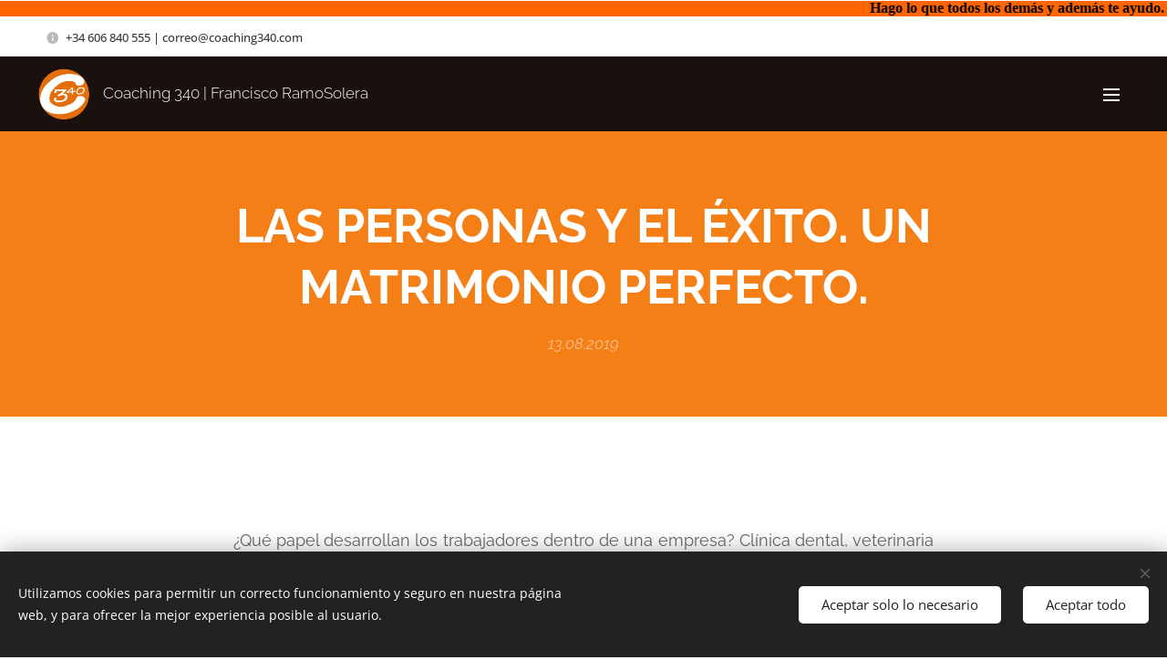

--- FILE ---
content_type: text/html; charset=UTF-8
request_url: https://www.coaching340.com/l/dental-veterinario-coaching-gestion-1-veteterinaria-marketing-blog-equipo/
body_size: 22892
content:
<!DOCTYPE html>
<html class="no-js" prefix="og: https://ogp.me/ns#" lang="es">
<head><link rel="preconnect" href="https://duyn491kcolsw.cloudfront.net" crossorigin><link rel="preconnect" href="https://fonts.gstatic.com" crossorigin><meta charset="utf-8"><link rel="shortcut icon" href="https://43a7a2d8aa.clvaw-cdnwnd.com/11dba824d2bd4eb9b93f750c410500c7/200000009-b3e1bb4ddf/coachingdentalconsultores.ico?ph=43a7a2d8aa"><link rel="apple-touch-icon" href="https://43a7a2d8aa.clvaw-cdnwnd.com/11dba824d2bd4eb9b93f750c410500c7/200000009-b3e1bb4ddf/coachingdentalconsultores.ico?ph=43a7a2d8aa"><link rel="icon" href="https://43a7a2d8aa.clvaw-cdnwnd.com/11dba824d2bd4eb9b93f750c410500c7/200000009-b3e1bb4ddf/coachingdentalconsultores.ico?ph=43a7a2d8aa">
    <meta http-equiv="X-UA-Compatible" content="IE=edge">
    <title>Blog eQUIPO 340 | Las personas</title>
    <meta name="viewport" content="width=device-width,initial-scale=1">
    <meta name="msapplication-tap-highlight" content="no">
    
    <link href="https://duyn491kcolsw.cloudfront.net/files/0r/0rk/0rklmm.css?ph=43a7a2d8aa" media="print" rel="stylesheet">
    <link href="https://duyn491kcolsw.cloudfront.net/files/2e/2e5/2e5qgh.css?ph=43a7a2d8aa" media="screen and (min-width:100000em)" rel="stylesheet" data-type="cq" disabled>
    <link rel="stylesheet" href="https://duyn491kcolsw.cloudfront.net/files/41/41k/41kc5i.css?ph=43a7a2d8aa"><link rel="stylesheet" href="https://duyn491kcolsw.cloudfront.net/files/3b/3b2/3b2e8e.css?ph=43a7a2d8aa" media="screen and (min-width:37.5em)"><link rel="stylesheet" href="https://duyn491kcolsw.cloudfront.net/files/2v/2vp/2vpyx8.css?ph=43a7a2d8aa" data-wnd_color_scheme_file=""><link rel="stylesheet" href="https://duyn491kcolsw.cloudfront.net/files/34/34q/34qmjb.css?ph=43a7a2d8aa" data-wnd_color_scheme_desktop_file="" media="screen and (min-width:37.5em)" disabled=""><link rel="stylesheet" href="https://duyn491kcolsw.cloudfront.net/files/1j/1jo/1jorv9.css?ph=43a7a2d8aa" data-wnd_additive_color_file=""><link rel="stylesheet" href="https://duyn491kcolsw.cloudfront.net/files/1b/1b1/1b1pns.css?ph=43a7a2d8aa" data-wnd_typography_file=""><link rel="stylesheet" href="https://duyn491kcolsw.cloudfront.net/files/3z/3zn/3zn0c1.css?ph=43a7a2d8aa" data-wnd_typography_desktop_file="" media="screen and (min-width:37.5em)" disabled=""><script>(()=>{let e=!1;const t=()=>{if(!e&&window.innerWidth>=600){for(let e=0,t=document.querySelectorAll('head > link[href*="css"][media="screen and (min-width:37.5em)"]');e<t.length;e++)t[e].removeAttribute("disabled");e=!0}};t(),window.addEventListener("resize",t),"container"in document.documentElement.style||fetch(document.querySelector('head > link[data-type="cq"]').getAttribute("href")).then((e=>{e.text().then((e=>{const t=document.createElement("style");document.head.appendChild(t),t.appendChild(document.createTextNode(e)),import("https://duyn491kcolsw.cloudfront.net/client/js.polyfill/container-query-polyfill.modern.js").then((()=>{let e=setInterval((function(){document.body&&(document.body.classList.add("cq-polyfill-loaded"),clearInterval(e))}),100)}))}))}))})()</script>
<link rel="preload stylesheet" href="https://duyn491kcolsw.cloudfront.net/files/2m/2m8/2m8msc.css?ph=43a7a2d8aa" as="style"><meta name="description" content="Clínica dental, veterinaria o cualquier otro negocio, los trabajadores, a partir de ahora “personas” dentro de las organizaciones, son el activo más valioso que nos podemos encontrar."><meta name="keywords" content="marketing,gestion,coaching,formacion,veterinario,vetarinaria,francisco,ramos"><meta name="generator" content="Webnode 2"><meta name="apple-mobile-web-app-capable" content="no"><meta name="apple-mobile-web-app-status-bar-style" content="black"><meta name="format-detection" content="telephone=no"><!-- Google Tag Manager -->
<script>(function(w,d,s,l,i){w[l]=w[l]||[];w[l].push({'gtm.start':
new Date().getTime(),event:'gtm.js'});var f=d.getElementsByTagName(s)[0],
j=d.createElement(s),dl=l!='dataLayer'?'&l='+l:'';j.async=true;j.src=
'https://www.googletagmanager.com/gtm.js?id='+i+dl;f.parentNode.insertBefore(j,f);
})(window,document,'script','dataLayer','GTM-P2NSJB6');</script>
<!-- End Google Tag Manager -->
<b><marquee bgcolor="#FF6600" width=“100%" scrolldelay="100" scrollamount="5" direction="left" loop="infinite">Hago lo que todos los demás y además te ayudo.

</marquee>
</b>

<!-- Google tag (gtag.js) -->
<script async src="https://www.googletagmanager.com/gtag/js?id=G-91XQRMXEV5"></script>
<script>
  window.dataLayer = window.dataLayer || [];
  function gtag(){dataLayer.push(arguments);}
  gtag('js', new Date());

  gtag('config', 'G-91XQRMXEV5');
</script>




<meta property="og:url" content="https://coaching340.com/l/dental-veterinario-coaching-gestion-1-veteterinaria-marketing-blog-equipo/"><meta property="og:title" content="Blog eQUIPO 340 | Las personas"><meta property="og:type" content="article"><meta property="og:description" content="Clínica dental, veterinaria o cualquier otro negocio, los trabajadores, a partir de ahora “personas” dentro de las organizaciones, son el activo más valioso que nos podemos encontrar."><meta property="og:site_name" content="Coaching 340"><meta property="og:image" content="https://43a7a2d8aa.clvaw-cdnwnd.com/11dba824d2bd4eb9b93f750c410500c7/200000412-39ecd3aecd/700/4-francisco-ramos-coaching-dental-veterinario-veterinaria-consultoria-formacion-marketing-neuro-gestion.jpg?ph=43a7a2d8aa"><meta property="og:article:published_time" content="2019-08-13T00:00:00+0200"><meta property="fb:app_id" content="225951590755638"><meta name="robots" content="index,follow"><link rel="canonical" href="https://www.coaching340.com/l/dental-veterinario-coaching-gestion-1-veteterinaria-marketing-blog-equipo/"><script>window.checkAndChangeSvgColor=function(c){try{var a=document.getElementById(c);if(a){c=[["border","borderColor"],["outline","outlineColor"],["color","color"]];for(var h,b,d,f=[],e=0,m=c.length;e<m;e++)if(h=window.getComputedStyle(a)[c[e][1]].replace(/\s/g,"").match(/^rgb[a]?\(([0-9]{1,3}),([0-9]{1,3}),([0-9]{1,3})/i)){b="";for(var g=1;3>=g;g++)b+=("0"+parseInt(h[g],10).toString(16)).slice(-2);"0"===b.charAt(0)&&(d=parseInt(b.substr(0,2),16),d=Math.max(16,d),b=d.toString(16)+b.slice(-4));f.push(c[e][0]+"="+b)}if(f.length){var k=a.getAttribute("data-src"),l=k+(0>k.indexOf("?")?"?":"&")+f.join("&");a.src!=l&&(a.src=l,a.outerHTML=a.outerHTML)}}}catch(n){}};</script><script src="https://www.googletagmanager.com/gtag/js?id=UA-68890060-2" async></script><script>
						window.dataLayer = window.dataLayer || [];
						function gtag(){
						
						dataLayer.push(arguments);}
						gtag('js', new Date());
						</script><script>gtag('consent', 'default', {'ad_storage': 'denied', 'analytics_storage': 'denied', 'ad_user_data': 'denied', 'ad_personalization': 'denied' });</script><script>gtag('config', 'UA-68890060-2');</script><script>window.gtmDataLayer = window.gtmDataLayer || [];</script><script>
			function gtm(){
				if(arguments[0] === 'event'){
					arguments[2]['developer_id.dOWIwNz'] = true;
					
				}
				gtmDataLayer.push(arguments);
			}</script><script>gtm(
			'consent',
			'default',
			{
				'ad_storage': 'denied',
				'analytics_storage': 'denied',
				'ad_user_data': 'denied',
				'ad_personalization': 'denied',
				'functionality_storage': 'denied',
				'personalization_storage': 'denied',
				'security_storage': 'denied'
			}
		);</script><script>gtm('set', 'developer_id.dOWIwNz', true);</script><script>
			<!-- Google Tag Manager -->
			(function(w,d,s,l,i){
				w[l]=w[l]||[];
				w[l].push({'gtm.start': new Date().getTime(),event:'gtm.js'});
				var f=d.getElementsByTagName(s)[0],j=d.createElement(s),dl=l!='dataLayer'?'&l='+l:'';
				j.async=true;
				j.src='https://www.googletagmanager.com/gtm.js?id='+i+dl;
				f.parentNode.insertBefore(j,f);
			})(window,document,'script','gtmDataLayer','GTM-P2NSJB6');
			<!-- End Google Tag Manager --></script></head>
<body class="l wt-blogpost l-boxed b-btn-sq b-btn-s-l b-btn-dn b-btn-bw-1 img-d-n img-t-o img-h-z line-solid b-e-ds lbox-d c-s-m  hb-on wnd-tce  wnd-fe"><!-- Google Tag Manager (noscript) -->
			<noscript>
				<iframe
					src="https://www.googletagmanager.com/ns.html?id=GTM-P2NSJB6"
					height="0"
					width="0"
					style="display:none;visibility:hidden"
				>
				</iframe>
			</noscript>
			<!-- End Google Tag Manager (noscript) --><noscript>
				<iframe
				 src="https://www.googletagmanager.com/ns.html?id=GTM-542MMSL"
				 height="0"
				 width="0"
				 style="display:none;visibility:hidden"
				 >
				 </iframe>
			</noscript>

<div class="wnd-page l-page cs-gray ac-none t-t-fs-m t-t-fw-m t-t-sp-n t-t-d-n t-s-fs-l t-s-fw-m t-s-sp-n t-s-d-n t-p-fs-m t-p-fw-m t-p-sp-n t-h-fs-m t-h-fw-m t-h-sp-n t-bq-fs-m t-bq-fw-m t-bq-sp-n t-bq-d-l t-btn-fw-s t-nav-fw-s t-pd-fw-s t-nav-tt-u">
    <div class="l-w t cf t-01">
        <div class="l-bg cf">
            <div class="s-bg-l">
                
                
            </div>
        </div>
        <header class="l-h cf">
            <div class="sw cf">
	<div class="sw-c cf"><section class="s s-hb cf sc-w   wnd-w-max wnd-hbi-on wnd-hbi-news-on">
	<div class="s-w cf">
		<div class="s-o cf">
			<div class="s-bg cf">
                <div class="s-bg-l">
                    
                    
                </div>
			</div>
			<div class="s-c">
                <div class="s-hb-c cf">
                    <div class="hb-si">
                        
                    </div>
                    <div class="hb-ci">
                        <div class="ci">
    <div class="ci-c" data-placeholder="Datos de contacto"><div class="ci-news"><span>+34 606 840 555 | correo@coaching340.com</span></div></div>
</div>
                    </div>
                    <div class="hb-ccy">
                        
                    </div>
                    <div class="hb-lang">
                        
                    </div>
                </div>
			</div>
		</div>
	</div>
</section><section data-space="true" class="s s-hn s-hn-default wnd-mt-sliding menu-default wnd-na-c logo-classic sc-m wnd-background-solid  wnd-w-max wnd-nh-m">
	<div class="s-w">
		<div class="s-o">

			<div class="s-bg">
                <div class="s-bg-l" style="background-color:#1A100E">
                    
                    
                </div>
			</div>

			<div class="h-w h-f wnd-fixed">

				<div class="n-l">
					<div class="s-c">
						<div class="logo-block">
							<div class="b b-l logo logo-default logo-nb raleway wnd-logo-with-text wnd-iar-1-1 logo-17 b-ls-l" id="wnd_LogoBlock_888867" data-wnd_mvc_type="wnd.fe.LogoBlock">
	<div class="b-l-c logo-content">
		<a class="b-l-link logo-link" href="/home/">

			<div class="b-l-image logo-image">
				<div class="b-l-image-w logo-image-cell">
                    <picture><source type="image/webp" srcset="https://43a7a2d8aa.clvaw-cdnwnd.com/11dba824d2bd4eb9b93f750c410500c7/200000906-3247532478/450/francisco-ramos-coaching-marketing-formacion-consultoria-gestion-veterinario-dental-veterinaria.webp?ph=43a7a2d8aa 450w, https://43a7a2d8aa.clvaw-cdnwnd.com/11dba824d2bd4eb9b93f750c410500c7/200000906-3247532478/700/francisco-ramos-coaching-marketing-formacion-consultoria-gestion-veterinario-dental-veterinaria.webp?ph=43a7a2d8aa 700w, https://43a7a2d8aa.clvaw-cdnwnd.com/11dba824d2bd4eb9b93f750c410500c7/200000906-3247532478/francisco-ramos-coaching-marketing-formacion-consultoria-gestion-veterinario-dental-veterinaria.webp?ph=43a7a2d8aa 1920w" sizes="(min-width: 600px) 450px, (min-width: 360px) calc(100vw * 0.8), 100vw" ><img src="https://43a7a2d8aa.clvaw-cdnwnd.com/11dba824d2bd4eb9b93f750c410500c7/200000399-8afa48bf8c/francisco-ramos-coaching-marketing-formacion-consultoria-gestion-veterinario-dental-veterinaria.png?ph=43a7a2d8aa" alt="" width="1920" height="1893" class="wnd-logo-img" ></picture>
				</div>
			</div>

			

			<div class="b-l-br logo-br"></div>

			<div class="b-l-text logo-text-wrapper">
				<div class="b-l-text-w logo-text">
					<span class="b-l-text-c logo-text-cell">Coaching 340 | Francisco RamoSolera</span>
				</div>
			</div>

		</a>
	</div>
</div>
						</div>
						<div class="cart-and-mobile">
							
							

							<div id="menu-mobile">
								<a href="#" id="menu-submit"><span></span>Menú</a>
							</div>
						</div>

						<div id="menu-slider">
                            <a href="#" class="menu-close" rel="nofollow" title="Close Menu"></a>
							<div id="menu-block" class="menu-nav">
								<nav id="menu" data-type="sliding"><div class="menu-font menu-wrapper">
	<a href="#" class="menu-close" rel="nofollow" title="Close Menu"></a>
	<ul role="menubar" aria-label="Menú" class="level-1">
		<li role="none" class="wnd-homepage">
			<a class="menu-item" role="menuitem" href="/home/"><span class="menu-item-text">Inicio</span></a>
			
		</li>
	</ul>
	<span class="more-text">Más</span>
</div></nav>
                                <div class="scrollup"></div>
                                <div class="scrolldown"></div>
							</div>
						</div>

					</div>
				</div>

			</div>

		</div>
	</div>
</section></div>
</div>
        </header>
        <main class="l-m cf">
            <div class="sw cf">
	<div class="sw-c cf"><section data-space="true" class="s s-hm s-hm-bdh s-bdh cf sc-m wnd-background-solid  wnd-w-default wnd-s-normal wnd-h-auto wnd-nh-m wnd-p-cc hn-default">
    <div class="s-w cf">
	    <div class="s-o cf">
	        <div class="s-bg cf">
                <div class="s-bg-l" style="background-color:#F57F17">
                    
                    
                </div>
	        </div>
	        <div class="h-c s-c cf">
		        <div class="s-bdh-c b b-s-l b-s-r b-cs cf">
			        <div class="s-bdh-w">
			            <h1 class="s-bdh-t"><div class="ld">
	<span class="ld-c"><b>LAS PERSONAS Y EL ÉXITO. UN MATRIMONIO PERFECTO.</b></span>
</div></h1>
			            <span class="s-bdh-d"><div class="ld">
	<span class="ld-c">13.08.2019</span>
</div></span>
			        </div>
		        </div>
	        </div>
	    </div>
    </div>
</section><section class="s s-basic cf sc-w   wnd-w-default wnd-s-normal wnd-h-auto">
	<div class="s-w cf">
		<div class="s-o s-fs cf">
			<div class="s-bg cf">
				<div class="s-bg-l">
                    
					
				</div>
			</div>
			<div class="s-c s-fs cf">
				<div class="ez cf wnd-no-cols">
	<div class="ez-c"><div class="b b-text cf">
	<div class="b-c b-text-c b-s b-s-t60 b-s-b60 b-cs cf"><p id="wnd_TextBlock_568998_inner_0" data-wnd_is_separable="1" data-wnd_separable_index="0" data-wnd_separable_id="wnd_TextBlock_568998" class="wnd-align-justify">¿Qué papel desarrollan los
trabajadores dentro de una empresa? Clínica dental, veterinaria o cualquier
otro negocio, los trabajadores, a partir de ahora "personas" dentro de las organizaciones,
son el activo más valioso que nos podemos encontrar. Puedes contar con las
mejores instalaciones, los mejores equipos, incluso con los mejores
departamentos de gestión y marketing, en nuestro caso externos, que, sin un
gran equipo de personas preparadas y motivadas, todo no pasara de ser una
estrella fugaz. En el caso de "preparadas" hay un factor alto que le afecta al
propio interesado, pero en el caso de tener a las personas motivadas el
porcentaje es muy alto de éxito se debe al manejo de estos por parte de los
directivos de la clínica dental, veterinaria o cualquier sector que se precie.
Una sola persona puede hacer que tu empresa cumpla con los objetivos marcados
en el proyecto de marketing o gestión o puede conseguir que nada de eso se cumpla.
¿una sola persona? Rotundamente SI. El coste de marketing más barato y efectivo
que existe actualmente en el mercado son las personas que componen la
organización donde trabajan. El boca a boca de aquellos que acuden a nuestro
centro es importante, pero el boca a boca de nuestros propios trabajadores, si
esta acción es buena, es brutal. Imagina un trabajador hablando mal de su
propia clínica dental a un paciente o hablando mal al dueño de una mascota en
un centro veterinario como ejemplos. Ya una rotación excesiva de empleados
provoca reticencias por parte de la persona que acude al negocio en cuestión,
imagina si este encima nos habla mal del mismo. Vamos a desgranar un poco lo
comentado hasta ahora, añadiendo que empresa puede ser desde un autónomo con un
empleado hasta una sociedad con muchos empleados.</p><p id="wnd_TextBlock_568998_inner_1" data-wnd_is_separable="1" data-wnd_separable_index="1" data-wnd_separable_id="wnd_TextBlock_568998">* <strong>Las
personas que componen nuestra organización son lo más importante de esta.
</strong>Imagina que un empleado hable mal de su propio trabajo a aquellas personas que
acuden al centro de trabajo. El desastre está asegurado.</p><p id="wnd_TextBlock_568998_inner_2" data-wnd_is_separable="1" data-wnd_separable_index="2" data-wnd_separable_id="wnd_TextBlock_568998" class="wnd-align-justify"><strong>·       </strong><strong>Nuestros
empleados deben estar alineados con la misión, visión y valores de nuestro
negocio. Lo que no se comparte no existe. </strong>Si los empleados no conocen la
dirección a donde ir, improvisaran un camino que puede ir en contra de los
principios de la propia organización.</p><p id="wnd_TextBlock_568998_inner_3" data-wnd_is_separable="1" data-wnd_separable_index="3" data-wnd_separable_id="wnd_TextBlock_568998" class="wnd-align-justify"><strong>·       </strong><strong>Las
personas que componen nuestra organización deben tener toda la información
necesaria para cumplir con los objetivos de la empresa. </strong>Imaginas que un
paciente entre en nuestra clínica dental con un folleto promocional y la recepcionista
no sepa ni que existe esa promoción. ¿Quién pierde? La clínica dental.</p><p id="wnd_TextBlock_568998_inner_4" data-wnd_is_separable="1" data-wnd_separable_index="4" data-wnd_separable_id="wnd_TextBlock_568998" class="wnd-align-justify"><strong>·       </strong><strong>En
la formación de nuestros empleados ellos son una parte importante. La empresa
debe ayudar a su formación continua. </strong>En los tiempos presentes todo va muy
deprisa.</p><p id="wnd_TextBlock_568998_inner_5" data-wnd_is_separable="1" data-wnd_separable_index="5" data-wnd_separable_id="wnd_TextBlock_568998" class="wnd-align-justify"><strong>·       </strong><strong>La
empresa debe ofrecer a los empleados todos los medio a su alcance para que
estos estén "emocionalmente" comprometidos. </strong>No todo es salario. Un buen
horario para compaginar trabajo y vida por poner un ejemplo y también muy
importante.</p><p id="wnd_TextBlock_568998_inner_6" data-wnd_is_separable="1" data-wnd_separable_index="6" data-wnd_separable_id="wnd_TextBlock_568998" class="wnd-align-justify"><strong>·       </strong><strong>Un
organigrama muy bien definido. </strong>Todo trabajador debe tener claros cuales son
sus obligaciones, responsabilidades y las consecuencias de todo ello. Si no
está definido difícilmente se puede pedir responsabilidades.</p><p id="wnd_TextBlock_568998_inner_7" data-wnd_is_separable="1" data-wnd_separable_index="7" data-wnd_separable_id="wnd_TextBlock_568998" class="wnd-align-justify">






</p></div>
</div><div class="b-img b-img-default b b-s cf wnd-orientation-landscape wnd-type-image img-s-n" style="margin-left:13.17%;margin-right:13.17%;" id="wnd_ImageBlock_87422">
	<div class="b-img-w">
		<div class="b-img-c" style="padding-bottom:53.76%;text-align:center;">
            <picture><source type="image/webp" srcset="https://43a7a2d8aa.clvaw-cdnwnd.com/11dba824d2bd4eb9b93f750c410500c7/200000823-705db705df/450/4-francisco-ramos-coaching-dental-veterinario-veterinaria-consultoria-formacion-marketing-neuro-gestion.webp?ph=43a7a2d8aa 450w, https://43a7a2d8aa.clvaw-cdnwnd.com/11dba824d2bd4eb9b93f750c410500c7/200000823-705db705df/700/4-francisco-ramos-coaching-dental-veterinario-veterinaria-consultoria-formacion-marketing-neuro-gestion.webp?ph=43a7a2d8aa 700w, https://43a7a2d8aa.clvaw-cdnwnd.com/11dba824d2bd4eb9b93f750c410500c7/200000823-705db705df/4-francisco-ramos-coaching-dental-veterinario-veterinaria-consultoria-formacion-marketing-neuro-gestion.webp?ph=43a7a2d8aa 1129w" sizes="100vw" ><img id="wnd_ImageBlock_87422_img" src="https://43a7a2d8aa.clvaw-cdnwnd.com/11dba824d2bd4eb9b93f750c410500c7/200000412-39ecd3aecd/4-francisco-ramos-coaching-dental-veterinario-veterinaria-consultoria-formacion-marketing-neuro-gestion.jpg?ph=43a7a2d8aa" alt="" width="1129" height="607" loading="lazy" style="top:0%;left:0%;width:100%;height:100%;position:absolute;" ></picture>
			</div>
		
	</div>
</div><div class="b b-text cf">
	<div class="b-c b-text-c b-s b-s-t60 b-s-b60 b-cs cf"><p id="wnd_TextBlock_568998_inner_8" data-wnd_is_separable="1" data-wnd_separable_index="8" data-wnd_separable_id="wnd_TextBlock_568998" class="wnd-align-justify">Uno de los servicios que ofrece
<strong><font class="wsw-32">Coaching 340 Consultores</font></strong> es aquel que no tiene tanto glamour como la gestión o
el marketing, pero que es el más importante de todos. Las personas. Estas son
parte de la gestión y el marketing de las organizaciones, y de ellas depende el
éxito de las mismas.</p></div>
</div><div class="b b-s b-hr-line line-auto">
    <hr class="line-style line-color">
</div><div class="b b-text cf">
	<div class="b-c b-text-c b-s b-s-t60 b-s-b60 b-cs cf"><p class="wnd-align-right"><em><font class="wnd-font-size-80"><strong>Francisco Ramos</strong> - Coach Consultor</font></em></p></div>
</div><div class="b-img b-img-default b b-s cf wnd-orientation-portrait wnd-type-image wnd-float-left img-s-n" style="margin-left:0;margin-right:0;float:left;clear:both;width:13.76%;" id="wnd_ImageBlock_90241">
	<div class="b-img-w">
		<div class="b-img-c" style="padding-bottom:109.89%;text-align:center;">
            <picture><source type="image/webp" srcset="https://43a7a2d8aa.clvaw-cdnwnd.com/11dba824d2bd4eb9b93f750c410500c7/200000822-1b27c1b27f/450/9-Francisco-Ramos-Coaching-Dental-Asesor-Consultoria-Gestion-Formacion-veterinario-vetarinaria-4.webp?ph=43a7a2d8aa 283w, https://43a7a2d8aa.clvaw-cdnwnd.com/11dba824d2bd4eb9b93f750c410500c7/200000822-1b27c1b27f/700/9-Francisco-Ramos-Coaching-Dental-Asesor-Consultoria-Gestion-Formacion-veterinario-vetarinaria-4.webp?ph=43a7a2d8aa 283w, https://43a7a2d8aa.clvaw-cdnwnd.com/11dba824d2bd4eb9b93f750c410500c7/200000822-1b27c1b27f/9-Francisco-Ramos-Coaching-Dental-Asesor-Consultoria-Gestion-Formacion-veterinario-vetarinaria-4.webp?ph=43a7a2d8aa 283w" sizes="100vw" ><img id="wnd_ImageBlock_90241_img" src="https://43a7a2d8aa.clvaw-cdnwnd.com/11dba824d2bd4eb9b93f750c410500c7/200000413-091960a14d/9-Francisco-Ramos-Coaching-Dental-Asesor-Consultoria-Gestion-Formacion-veterinario-vetarinaria-4.png?ph=43a7a2d8aa" alt="" width="283" height="311" loading="lazy" style="top:0%;left:0%;width:100%;height:100%;position:absolute;" ></picture>
			</div>
		
	</div>
</div><div class="b b-text cf">
	<div class="b-c b-text-c b-s b-s-t60 b-s-b60 b-cs cf"><p class="wnd-align-justify"><font class="wnd-font-size-80">En el año 2015 fundó junto con sus dos socios <strong>Coaching 340 Consultores </strong>después de su paso como Director y Controller en varias empresas. Dedica su vida y su empresa a ayudar, enseñar e inspirar a los profesionales de sectores como el veterinario o el dental, entre otros, en uno de los momentos más delicados por el que están atravesando. También colabora como profesor en la escuela de negocios EAE Business School en las áreas de finanzas, desarrollo directivo, liderazgo y coaching.&nbsp;&nbsp;</font><br></p></div>
</div></div>
</div>
			</div>
		</div>
	</div>
</section><section class="s s-basic cf sc-m wnd-background-solid  wnd-w-default wnd-s-normal wnd-h-auto" data-wnd_brightness="0" data-wnd_last_section>
	<div class="s-w cf">
		<div class="s-o s-fs cf">
			<div class="s-bg cf">
				<div class="s-bg-l" style="background-color:#1A100E">
                    
					
				</div>
			</div>
			<div class="s-c s-fs cf">
				<div class="ez cf wnd-no-cols">
	<div class="ez-c"><div class="b b-text cf">
	<div class="b-c b-text-c b-s b-s-t60 b-s-b60 b-cs cf"><h1 class="wnd-align-center"><font class="wnd-font-size-50">Coaching | Consultoría | Gestión | Marketing | Formación Dental | Veterinaria | Pymes | Autonomos</font></h1></div>
</div></div>
</div>
			</div>
		</div>
	</div>
</section></div>
</div>
<div class="s-bdf b-s b-s-t200 b-cs " data-wnd_social_buttons="true">
	<div class="s-bdf-share b-s-b200"><div id="fb-root"></div><script src="https://connect.facebook.net/es_ES/sdk.js#xfbml=1&amp;version=v5.0&amp;appId=225951590755638&amp;autoLogAppEvents=1" async defer crossorigin="anonymous"></script><div style="margin-right: 20px" class="fb-share-button" data-href="https://www.coaching340.com/l/dental-veterinario-coaching-gestion-1-veteterinaria-marketing-blog-equipo/" data-layout="button" data-size="large"><a class="fb-xfbml-parse-ignore" target="_blank" href="https://www.facebook.com/sharer/sharer.php?u=https%3A%2F%2Fwww.coaching340.com%2Fl%2Fdental-veterinario-coaching-gestion-1-veteterinaria-marketing-blog-equipo%2F&amp;src=sdkpreparse">Share</a></div><a href="https://twitter.com/share" class="twitter-share-button" data-size="large">Tweet</a><script>window.twttr=function(t,e,r){var n,i=t.getElementsByTagName(e)[0],w=window.twttr||{};return t.getElementById(r)?w:((n=t.createElement(e)).id=r,n.src="https://platform.twitter.com/widgets.js",i.parentNode.insertBefore(n,i),w._e=[],w.ready=function(t){w._e.push(t)},w)}(document,"script","twitter-wjs");</script></div>
	<div class="s-bdf-comments"><div id="wnd-fb-comments" class="fb-comments" data-href="https://www.coaching340.com/l/dental-veterinario-coaching-gestion-1-veteterinaria-marketing-blog-equipo/" data-numposts="5" data-colorscheme="light"></div></div>
	<div class="s-bdf-html"></div>
</div>

        </main>
        <footer class="l-f cf">
            <div class="sw cf">
	<div class="sw-c cf"><section data-wn-border-element="s-f-border" class="s s-f s-f-basic s-f-simple sc-m wnd-background-pattern  wnd-w-default wnd-s-higher">
	<div class="s-w">
		<div class="s-o">
			<div class="s-bg">
                <div class="s-bg-l wnd-background-pattern  bgpos-center-center bgatt-scroll" style="background-image:url('https://duyn491kcolsw.cloudfront.net/files/16/166/166hll.png?ph=43a7a2d8aa')">
                    
                    
                </div>
			</div>
			<div class="s-c s-f-l-w s-f-border">
				<div class="s-f-l b-s b-s-t0 b-s-b0">
					<div class="s-f-l-c s-f-l-c-first">
						<div class="s-f-cr"><span class="it b link">
	<span class="it-c"><b>Coaching 340&nbsp;</b>©</span>
</span></div>
						<div class="s-f-sf">
                            <span class="sf b">
<span class="sf-content sf-c link"><a href="/10-coaching-mentoring-gestion-francisco-ramos/">Legal</a></span>
</span>
                            <span class="sf-cbr link">
    <a href="#" rel="nofollow">Cookies</a>
</span>
                            
                            
                            
                        </div>
					</div>
					<div class="s-f-l-c s-f-l-c-last">
						<div class="s-f-lang lang-select cf">
	
</div>
					</div>
                    <div class="s-f-l-c s-f-l-c-currency">
                        <div class="s-f-ccy ccy-select cf">
	
</div>
                    </div>
				</div>
			</div>
		</div>
	</div>
</section></div>
</div>
        </footer>
    </div>
    
</div>
<section class="cb cb-dark" id="cookiebar" style="display:none;" id="cookiebar" style="display:none;">
	<div class="cb-bar cb-scrollable">
		<div class="cb-bar-c">
			<div class="cb-bar-text">Utilizamos cookies para permitir un correcto funcionamiento y seguro en nuestra página web, y para ofrecer la mejor experiencia posible al usuario.</div>
			<div class="cb-bar-buttons">
				<button class="cb-button cb-close-basic" data-action="accept-necessary">
					<span class="cb-button-content">Aceptar solo lo necesario</span>
				</button>
				<button class="cb-button cb-close-basic" data-action="accept-all">
					<span class="cb-button-content">Aceptar todo</span>
				</button>
				
			</div>
		</div>
        <div class="cb-close cb-close-basic" data-action="accept-necessary"></div>
	</div>

	<div class="cb-popup cb-light close">
		<div class="cb-popup-c">
			<div class="cb-popup-head">
				<h3 class="cb-popup-title">Configuración avanzada</h3>
				<p class="cb-popup-text">Puedes personalizar tus preferencias de cookies aquí. Habilita o deshabilita las siguientes categorías y guarda tu selección.</p>
			</div>
			<div class="cb-popup-options cb-scrollable">
				<div class="cb-option">
					<input class="cb-option-input" type="checkbox" id="necessary" name="necessary" readonly="readonly" disabled="disabled" checked="checked">
                    <div class="cb-option-checkbox"></div>
                    <label class="cb-option-label" for="necessary">Cookies esenciales</label>
					<div class="cb-option-text">Las cookies esenciales son imprescindibles para que la página y el sistema de registro funcionen de forma correcta y segura.</div>
				</div><div class="cb-option">
					<input class="cb-option-input" type="checkbox" id="functional" name="functional">
                    <div class="cb-option-checkbox"></div>
                    <label class="cb-option-label" for="functional">Cookies funcionales</label>
					<div class="cb-option-text">Las cookies funcionales recuerdan tus preferencias para nuestra web y permiten su personalización.</div>
				</div><div class="cb-option">
					<input class="cb-option-input" type="checkbox" id="performance" name="performance">
                    <div class="cb-option-checkbox"></div>
                    <label class="cb-option-label" for="performance">Cookies de rendimiento</label>
					<div class="cb-option-text">Las cookies de rendimiento regulan el comportamiento de nuestra página web.</div>
				</div><div class="cb-option">
					<input class="cb-option-input" type="checkbox" id="marketing" name="marketing">
                    <div class="cb-option-checkbox"></div>
                    <label class="cb-option-label" for="marketing">Cookies de marketing/de terceros</label>
					<div class="cb-option-text">Las cookies de marketing nos permiten medir y analizar el rendimiento de nuestra página web.</div>
				</div>
			</div>
			<div class="cb-popup-footer">
				<button class="cb-button cb-save-popup" data-action="advanced-save">
					<span class="cb-button-content">Guardar</span>
				</button>
			</div>
			<div class="cb-close cb-close-popup" data-action="close"></div>
		</div>
	</div>
</section>

<script src="https://duyn491kcolsw.cloudfront.net/files/3e/3em/3eml8v.js?ph=43a7a2d8aa" crossorigin="anonymous" type="module"></script><script>document.querySelector(".wnd-fe")&&[...document.querySelectorAll(".c")].forEach((e=>{const t=e.querySelector(".b-text:only-child");t&&""===t.querySelector(".b-text-c").innerText&&e.classList.add("column-empty")}))</script>


<script src="https://duyn491kcolsw.cloudfront.net/client.fe/js.compiled/lang.es.2086.js?ph=43a7a2d8aa" crossorigin="anonymous"></script><script src="https://duyn491kcolsw.cloudfront.net/client.fe/js.compiled/compiled.multi.2-2193.js?ph=43a7a2d8aa" crossorigin="anonymous"></script><script>var wnd = wnd || {};wnd.$data = {"image_content_items":{"wnd_ThumbnailBlock_428382":{"id":"wnd_ThumbnailBlock_428382","type":"wnd.pc.ThumbnailBlock"},"wnd_Section_default_843289":{"id":"wnd_Section_default_843289","type":"wnd.pc.Section"},"wnd_ImageBlock_87422":{"id":"wnd_ImageBlock_87422","type":"wnd.pc.ImageBlock"},"wnd_ImageBlock_90241":{"id":"wnd_ImageBlock_90241","type":"wnd.pc.ImageBlock"},"wnd_Section_default_410639":{"id":"wnd_Section_default_410639","type":"wnd.pc.Section"},"wnd_LogoBlock_888867":{"id":"wnd_LogoBlock_888867","type":"wnd.pc.LogoBlock"},"wnd_FooterSection_footer_624433":{"id":"wnd_FooterSection_footer_624433","type":"wnd.pc.FooterSection"}},"svg_content_items":{"wnd_ImageBlock_87422":{"id":"wnd_ImageBlock_87422","type":"wnd.pc.ImageBlock"},"wnd_ImageBlock_90241":{"id":"wnd_ImageBlock_90241","type":"wnd.pc.ImageBlock"},"wnd_LogoBlock_888867":{"id":"wnd_LogoBlock_888867","type":"wnd.pc.LogoBlock"}},"content_items":[],"eshopSettings":{"ESHOP_SETTINGS_DISPLAY_PRICE_WITHOUT_VAT":false,"ESHOP_SETTINGS_DISPLAY_ADDITIONAL_VAT":false,"ESHOP_SETTINGS_DISPLAY_SHIPPING_COST":false},"project_info":{"isMultilanguage":false,"isMulticurrency":false,"eshop_tax_enabled":"1","country_code":"","contact_state":"","eshop_tax_type":"VAT","eshop_discounts":false,"graphQLURL":"https:\/\/coaching340.com\/servers\/graphql\/","iubendaSettings":{"cookieBarCode":"","cookiePolicyCode":"","privacyPolicyCode":"","termsAndConditionsCode":""}}};</script><script>wnd.$system = {"fileSystemType":"aws_s3","localFilesPath":"https:\/\/www.coaching340.com\/_files\/","awsS3FilesPath":"https:\/\/43a7a2d8aa.clvaw-cdnwnd.com\/11dba824d2bd4eb9b93f750c410500c7\/","staticFiles":"https:\/\/duyn491kcolsw.cloudfront.net\/files","isCms":false,"staticCDNServers":["https:\/\/duyn491kcolsw.cloudfront.net\/"],"fileUploadAllowExtension":["jpg","jpeg","jfif","png","gif","bmp","ico","svg","webp","tiff","pdf","doc","docx","ppt","pptx","pps","ppsx","odt","xls","xlsx","txt","rtf","mp3","wma","wav","ogg","amr","flac","m4a","3gp","avi","wmv","mov","mpg","mkv","mp4","mpeg","m4v","swf","gpx","stl","csv","xml","txt","dxf","dwg","iges","igs","step","stp"],"maxUserFormFileLimit":4194304,"frontendLanguage":"es","backendLanguage":"es","frontendLanguageId":"1","page":{"id":50000001,"identifier":"l","template":{"id":200000257,"styles":{"background":{"default":null},"additiveColor":"ac-none","scheme":"cs-gray","lineStyle":"line-solid","imageTitle":"img-t-o","imageHover":"img-h-z","imageStyle":"img-d-n","buttonDecoration":"b-btn-dn","buttonStyle":"b-btn-sq","buttonSize":"b-btn-s-l","buttonBorders":"b-btn-bw-1","lightboxStyle":"lbox-d","eshopGridItemStyle":"b-e-ds","eshopGridItemAlign":"b-e-c","columnSpaces":"c-s-m","layoutType":"l-boxed","layoutDecoration":"l-d-none","formStyle":"default","menuType":"","menuStyle":"menu-default-underline","sectionWidth":"wnd-w-default","sectionSpace":"wnd-s-normal","typoColumnElement":true,"typography":"t-01_new","typoTitleSizes":"t-t-fs-m","typoTitleWeights":"t-t-fw-m","typoTitleSpacings":"t-t-sp-n","typoTitleDecorations":"t-t-d-n","typoHeadingSizes":"t-h-fs-m","typoHeadingWeights":"t-h-fw-m","typoHeadingSpacings":"t-h-sp-n","typoSubtitleSizes":"t-s-fs-l","typoSubtitleWeights":"t-s-fw-m","typoSubtitleSpacings":"t-s-sp-n","typoSubtitleDecorations":"t-s-d-n","typoParagraphSizes":"t-p-fs-m","typoParagraphWeights":"t-p-fw-m","typoParagraphSpacings":"t-p-sp-n","typoBlockquoteSizes":"t-bq-fs-m","typoBlockquoteWeights":"t-bq-fw-m","typoBlockquoteSpacings":"t-bq-sp-n","typoBlockquoteDecorations":"t-bq-d-l","buttonWeight":"t-btn-fw-s","menuWeight":"t-nav-fw-s","productWeight":"t-pd-fw-s","menuTextTransform":"t-nav-tt-u","acHeadings":false,"acSubheadings":false,"acIcons":false,"acOthers":false,"acMenu":false,"searchStyle":"","headerBarStyle":"hb-on"}},"layout":"blog_detail","name":"\u003Cb\u003ELAS PERSONAS Y EL \u00c9XITO. UN MATRIMONIO PERFECTO.\u003C\/b\u003E","html_title":"Blog eQUIPO 340 | Las personas","language":"es","langId":1,"isHomepage":false,"meta_description":"Cl\u00ednica dental, veterinaria o cualquier otro negocio, los trabajadores, a partir de ahora \u201cpersonas\u201d dentro de las organizaciones, son el activo m\u00e1s valioso que nos podemos encontrar.","meta_keywords":"marketing,gestion,coaching,formacion,veterinario,vetarinaria,francisco,ramos","header_code":null,"footer_code":null,"styles":null,"countFormsEntries":[]},"listingsPrefix":"\/l\/","productPrefix":"\/p\/","cartPrefix":"\/cart\/","checkoutPrefix":"\/checkout\/","searchPrefix":"\/search\/","isCheckout":false,"isEshop":false,"hasBlog":true,"isProductDetail":false,"isListingDetail":true,"listing_page":{"id":200003695,"template_id":50000000,"link":"\/dental-veterinario-veterinaria-empresa-coaching-consultoria-marketing-gestion-formacion-equipo\/","identifier":"dental-veterinario-coaching-gestion-1-veteterinaria-marketing-blog-equipo"},"hasEshopAnalytics":false,"gTagId":"UA-68890060-2","gAdsId":null,"format":{"be":{"DATE_TIME":{"mask":"%d.%m.%Y %H:%M","regexp":"^(((0?[1-9]|[1,2][0-9]|3[0,1])\\.(0?[1-9]|1[0-2])\\.[0-9]{1,4})(( [0-1][0-9]| 2[0-3]):[0-5][0-9])?|(([0-9]{4}(0[1-9]|1[0-2])(0[1-9]|[1,2][0-9]|3[0,1])(0[0-9]|1[0-9]|2[0-3])[0-5][0-9][0-5][0-9])))?$"},"DATE":{"mask":"%d.%m.%Y","regexp":"^((0?[1-9]|[1,2][0-9]|3[0,1])\\.(0?[1-9]|1[0-2])\\.[0-9]{1,4})$"},"CURRENCY":{"mask":{"point":",","thousands":".","decimals":2,"mask":"%s","zerofill":true}}},"fe":{"DATE_TIME":{"mask":"%d.%m.%Y %H:%M","regexp":"^(((0?[1-9]|[1,2][0-9]|3[0,1])\\.(0?[1-9]|1[0-2])\\.[0-9]{1,4})(( [0-1][0-9]| 2[0-3]):[0-5][0-9])?|(([0-9]{4}(0[1-9]|1[0-2])(0[1-9]|[1,2][0-9]|3[0,1])(0[0-9]|1[0-9]|2[0-3])[0-5][0-9][0-5][0-9])))?$"},"DATE":{"mask":"%d.%m.%Y","regexp":"^((0?[1-9]|[1,2][0-9]|3[0,1])\\.(0?[1-9]|1[0-2])\\.[0-9]{1,4})$"},"CURRENCY":{"mask":{"point":",","thousands":".","decimals":2,"mask":"%s","zerofill":true}}}},"e_product":null,"listing_item":{"id":200000575,"name":"\u003Cb\u003ELAS PERSONAS Y EL \u00c9XITO. UN MATRIMONIO PERFECTO.\u003C\/b\u003E","identifier":"dental-veterinario-coaching-gestion-1-veteterinaria-marketing-blog-equipo","date":"20190813000000","meta_description":"Cl\u00ednica dental, veterinaria o cualquier otro negocio, los trabajadores, a partir de ahora \u201cpersonas\u201d dentro de las organizaciones, son el activo m\u00e1s valioso que nos podemos encontrar.","meta_keywords":"marketing,gestion,coaching,formacion,veterinario,vetarinaria,francisco,ramos","html_title":"Blog eQUIPO 340 | Las personas","styles":null,"content_items":{"wnd_PerexBlock_576886":{"type":"wnd.pc.PerexBlock","id":"wnd_PerexBlock_576886","context":"page","text":"\u003Cp\u003E\u00bfQu\u00e9 papel desarrollan los trabajadores dentro de una empresa? Cl\u00ednica dental, veterinaria o cualquier otro negocio, los trabajadores, a partir de ahora \u0022personas\u0022 dentro de las organizaciones, son el activo m\u00e1s valioso que nos podemos encontrar. Puedes contar con las mejores instalaciones, los mejores equipos, incluso con los mejores departamentos...\u003C\/p\u003E"},"wnd_ThumbnailBlock_428382":{"type":"wnd.pc.ThumbnailBlock","id":"wnd_ThumbnailBlock_428382","context":"page","style":{"background":{"default":{"default":"wnd-background-image"}},"backgroundSettings":{"default":{"default":{"id":200000412,"src":"200000412-39ecd3aecd\/4-francisco-ramos-coaching-dental-veterinario-veterinaria-consultoria-formacion-marketing-neuro-gestion.jpg","dataType":"filesystem_files","width":1129,"height":607,"mediaType":"myImages","mime":"image\/jpeg","alternatives":{"image\/webp":{"id":200000823,"src":"200000823-705db705df\/4-francisco-ramos-coaching-dental-veterinario-veterinaria-consultoria-formacion-marketing-neuro-gestion.webp","dataType":"filesystem_files","width":"1129","height":"607","mime":"image\/webp"}}}}}},"refs":{"filesystem_files":[{"filesystem_files.id":200000412}]}},"wnd_SectionWrapper_625073":{"type":"wnd.pc.SectionWrapper","id":"wnd_SectionWrapper_625073","context":"page","content":["wnd_BlogDetailHeaderSection_blog_detail_header_419393","wnd_Section_default_843289","wnd_Section_default_410639"]},"wnd_BlogDetailHeaderSection_blog_detail_header_419393":{"type":"wnd.pc.BlogDetailHeaderSection","contentIdentifier":"blog_detail_header","id":"wnd_BlogDetailHeaderSection_blog_detail_header_419393","context":"page","content":{"default":["wnd_ListingDataBlock_7328","wnd_ListingDataBlock_786253"],"default_box":["wnd_ListingDataBlock_7328","wnd_ListingDataBlock_786253"]},"contentMap":{"wnd.pc.ListingDataBlock":{"name":"wnd_ListingDataBlock_7328","date":"wnd_ListingDataBlock_786253"}},"style":{"sectionColor":{"default":"sc-m"},"background":{"default":{"default":"wnd-background-solid"},"effects":{"default":""},"overlays":{"default":""}},"backgroundSettings":{"default":{"default":{"id":"material-#F57F17","color":"#F57F17","brightness":0.49,"mediaType":"solidColors"}}}},"variant":{"default":"default"}},"wnd_ListingDataBlock_7328":{"type":"wnd.pc.ListingDataBlock","id":"wnd_ListingDataBlock_7328","context":"page","refDataType":"listing_items","refDataKey":"listing_items.name","refDataId":200000348},"wnd_ListingDataBlock_786253":{"type":"wnd.pc.ListingDataBlock","id":"wnd_ListingDataBlock_786253","context":"page","refDataType":"listing_items","refDataKey":"listing_items.date","refDataId":200000348},"wnd_Section_default_843289":{"type":"wnd.pc.Section","contentIdentifier":"default","id":"wnd_Section_default_843289","context":"page","content":{"default":["wnd_EditZone_257918"],"default_box":["wnd_EditZone_257918"]},"contentMap":{"wnd.pc.EditZone":{"master-01":"wnd_EditZone_257918"}},"style":{"sectionColor":{"default":"sc-w"},"sectionWidth":{"default":"wnd-w-default"},"sectionSpace":{"default":"wnd-s-normal"},"sectionHeight":{"default":"wnd-h-auto"},"sectionPosition":{"default":"wnd-p-cc"}},"variant":{"default":"default"}},"wnd_EditZone_257918":{"type":"wnd.pc.EditZone","id":"wnd_EditZone_257918","context":"page","content":["wnd_TextBlock_568998","wnd_ImageBlock_87422","wnd_TextBlock_87494","wnd_HrLineBlock_40339","wnd_TextBlock_28484","wnd_ImageBlock_90241","wnd_TextBlock_60770"]},"wnd_TextBlock_568998":{"type":"wnd.pc.TextBlock","id":"wnd_TextBlock_568998","context":"page","code":"\u003Cp id=\u0022wnd_TextBlock_568998_inner_0\u0022 data-wnd_is_separable=\u00221\u0022 data-wnd_separable_index=\u00220\u0022 data-wnd_separable_id=\u0022wnd_TextBlock_568998\u0022 class=\u0022wnd-align-justify\u0022\u003E\u00bfQu\u00e9 papel desarrollan los\ntrabajadores dentro de una empresa? Cl\u00ednica dental, veterinaria o cualquier\notro negocio, los trabajadores, a partir de ahora \u0022personas\u0022 dentro de las organizaciones,\nson el activo m\u00e1s valioso que nos podemos encontrar. Puedes contar con las\nmejores instalaciones, los mejores equipos, incluso con los mejores\ndepartamentos de gesti\u00f3n y marketing, en nuestro caso externos, que, sin un\ngran equipo de personas preparadas y motivadas, todo no pasara de ser una\nestrella fugaz. En el caso de \u0022preparadas\u0022 hay un factor alto que le afecta al\npropio interesado, pero en el caso de tener a las personas motivadas el\nporcentaje es muy alto de \u00e9xito se debe al manejo de estos por parte de los\ndirectivos de la cl\u00ednica dental, veterinaria o cualquier sector que se precie.\nUna sola persona puede hacer que tu empresa cumpla con los objetivos marcados\nen el proyecto de marketing o gesti\u00f3n o puede conseguir que nada de eso se cumpla.\n\u00bfuna sola persona? Rotundamente SI. El coste de marketing m\u00e1s barato y efectivo\nque existe actualmente en el mercado son las personas que componen la\norganizaci\u00f3n donde trabajan. El boca a boca de aquellos que acuden a nuestro\ncentro es importante, pero el boca a boca de nuestros propios trabajadores, si\nesta acci\u00f3n es buena, es brutal. Imagina un trabajador hablando mal de su\npropia cl\u00ednica dental a un paciente o hablando mal al due\u00f1o de una mascota en\nun centro veterinario como ejemplos. Ya una rotaci\u00f3n excesiva de empleados\nprovoca reticencias por parte de la persona que acude al negocio en cuesti\u00f3n,\nimagina si este encima nos habla mal del mismo. Vamos a desgranar un poco lo\ncomentado hasta ahora, a\u00f1adiendo que empresa puede ser desde un aut\u00f3nomo con un\nempleado hasta una sociedad con muchos empleados.\u003C\/p\u003E\u003Cp id=\u0022wnd_TextBlock_568998_inner_1\u0022 data-wnd_is_separable=\u00221\u0022 data-wnd_separable_index=\u00221\u0022 data-wnd_separable_id=\u0022wnd_TextBlock_568998\u0022\u003E* \u003Cstrong\u003ELas\npersonas que componen nuestra organizaci\u00f3n son lo m\u00e1s importante de esta.\n\u003C\/strong\u003EImagina que un empleado hable mal de su propio trabajo a aquellas personas que\nacuden al centro de trabajo. El desastre est\u00e1 asegurado.\u003C\/p\u003E\u003Cp id=\u0022wnd_TextBlock_568998_inner_2\u0022 data-wnd_is_separable=\u00221\u0022 data-wnd_separable_index=\u00222\u0022 data-wnd_separable_id=\u0022wnd_TextBlock_568998\u0022 class=\u0022wnd-align-justify\u0022\u003E\u003Cstrong\u003E\u00b7       \u003C\/strong\u003E\u003Cstrong\u003ENuestros\nempleados deben estar alineados con la misi\u00f3n, visi\u00f3n y valores de nuestro\nnegocio. Lo que no se comparte no existe. \u003C\/strong\u003ESi los empleados no conocen la\ndirecci\u00f3n a donde ir, improvisaran un camino que puede ir en contra de los\nprincipios de la propia organizaci\u00f3n.\u003C\/p\u003E\u003Cp id=\u0022wnd_TextBlock_568998_inner_3\u0022 data-wnd_is_separable=\u00221\u0022 data-wnd_separable_index=\u00223\u0022 data-wnd_separable_id=\u0022wnd_TextBlock_568998\u0022 class=\u0022wnd-align-justify\u0022\u003E\u003Cstrong\u003E\u00b7       \u003C\/strong\u003E\u003Cstrong\u003ELas\npersonas que componen nuestra organizaci\u00f3n deben tener toda la informaci\u00f3n\nnecesaria para cumplir con los objetivos de la empresa. \u003C\/strong\u003EImaginas que un\npaciente entre en nuestra cl\u00ednica dental con un folleto promocional y la recepcionista\nno sepa ni que existe esa promoci\u00f3n. \u00bfQui\u00e9n pierde? La cl\u00ednica dental.\u003C\/p\u003E\u003Cp id=\u0022wnd_TextBlock_568998_inner_4\u0022 data-wnd_is_separable=\u00221\u0022 data-wnd_separable_index=\u00224\u0022 data-wnd_separable_id=\u0022wnd_TextBlock_568998\u0022 class=\u0022wnd-align-justify\u0022\u003E\u003Cstrong\u003E\u00b7       \u003C\/strong\u003E\u003Cstrong\u003EEn\nla formaci\u00f3n de nuestros empleados ellos son una parte importante. La empresa\ndebe ayudar a su formaci\u00f3n continua. \u003C\/strong\u003EEn los tiempos presentes todo va muy\ndeprisa.\u003C\/p\u003E\u003Cp id=\u0022wnd_TextBlock_568998_inner_5\u0022 data-wnd_is_separable=\u00221\u0022 data-wnd_separable_index=\u00225\u0022 data-wnd_separable_id=\u0022wnd_TextBlock_568998\u0022 class=\u0022wnd-align-justify\u0022\u003E\u003Cstrong\u003E\u00b7       \u003C\/strong\u003E\u003Cstrong\u003ELa\nempresa debe ofrecer a los empleados todos los medio a su alcance para que\nestos est\u00e9n \u0022emocionalmente\u0022 comprometidos. \u003C\/strong\u003ENo todo es salario. Un buen\nhorario para compaginar trabajo y vida por poner un ejemplo y tambi\u00e9n muy\nimportante.\u003C\/p\u003E\u003Cp id=\u0022wnd_TextBlock_568998_inner_6\u0022 data-wnd_is_separable=\u00221\u0022 data-wnd_separable_index=\u00226\u0022 data-wnd_separable_id=\u0022wnd_TextBlock_568998\u0022 class=\u0022wnd-align-justify\u0022\u003E\u003Cstrong\u003E\u00b7       \u003C\/strong\u003E\u003Cstrong\u003EUn\norganigrama muy bien definido. \u003C\/strong\u003ETodo trabajador debe tener claros cuales son\nsus obligaciones, responsabilidades y las consecuencias de todo ello. Si no\nest\u00e1 definido dif\u00edcilmente se puede pedir responsabilidades.\u003C\/p\u003E\u003Cp id=\u0022wnd_TextBlock_568998_inner_7\u0022 data-wnd_is_separable=\u00221\u0022 data-wnd_separable_index=\u00227\u0022 data-wnd_separable_id=\u0022wnd_TextBlock_568998\u0022 class=\u0022wnd-align-justify\u0022\u003E\n\n\n\n\n\n\n\u003C\/p\u003E"},"wnd_ImageBlock_87422":{"id":"wnd_ImageBlock_87422","context":"page","variant":"default","description":"","link":"","style":{"paddingBottom":53.76,"margin":{"left":13.17,"right":13.17},"float":"","clear":"none","width":50},"image":{"id":200000412,"dataType":"filesystem_files","style":{"height":100,"width":100,"top":0,"left":0},"ratio":{"vertical":2,"horizontal":2},"size":{"width":1129,"height":607},"src":"200000412-39ecd3aecd\/4-francisco-ramos-coaching-dental-veterinario-veterinaria-consultoria-formacion-marketing-neuro-gestion.jpg","alternatives":{"image\/webp":{"id":200000823,"src":"200000823-705db705df\/4-francisco-ramos-coaching-dental-veterinario-veterinaria-consultoria-formacion-marketing-neuro-gestion.webp","dataType":"filesystem_files","width":"1129","height":"607","mime":"image\/webp"}}},"type":"wnd.pc.ImageBlock","refs":{"filesystem_files":[{"filesystem_files.id":200000412}]},"shape":"img-s-n"},"wnd_TextBlock_87494":{"id":"wnd_TextBlock_87494","context":"page","code":"\u003Cp id=\u0022wnd_TextBlock_568998_inner_8\u0022 data-wnd_is_separable=\u00221\u0022 data-wnd_separable_index=\u00228\u0022 data-wnd_separable_id=\u0022wnd_TextBlock_568998\u0022 class=\u0022wnd-align-justify\u0022\u003EUno de los servicios que ofrece\n\u003Cstrong\u003E\u003Cfont class=\u0022wsw-32\u0022\u003ECoaching 340 Consultores\u003C\/font\u003E\u003C\/strong\u003E es aquel que no tiene tanto glamour como la gesti\u00f3n o\nel marketing, pero que es el m\u00e1s importante de todos. Las personas. Estas son\nparte de la gesti\u00f3n y el marketing de las organizaciones, y de ellas depende el\n\u00e9xito de las mismas.\u003C\/p\u003E","type":"wnd.pc.TextBlock"},"wnd_TextBlock_28484":{"id":"wnd_TextBlock_28484","context":"page","code":"\u003Cp class=\u0022wnd-align-right\u0022\u003E\u003Cem\u003E\u003Cfont class=\u0022wnd-font-size-80\u0022\u003E\u003Cstrong\u003EFrancisco Ramos\u003C\/strong\u003E - Coach Consultor\u003C\/font\u003E\u003C\/em\u003E\u003C\/p\u003E","type":"wnd.pc.TextBlock"},"wnd_HrLineBlock_40339":{"id":"wnd_HrLineBlock_40339","context":"page","type":"wnd.pc.HrLineBlock"},"wnd_ImageBlock_90241":{"id":"wnd_ImageBlock_90241","context":"page","variant":"default","description":"","link":"","style":{"paddingBottom":109.89,"margin":{"left":0,"right":0},"float":"left","clear":"none","width":13.76},"image":{"id":200000413,"dataType":"filesystem_files","style":{"height":100,"width":100,"top":0,"left":0},"ratio":{"vertical":2,"horizontal":2},"size":{"width":283,"height":311},"src":"200000413-091960a14d\/9-Francisco-Ramos-Coaching-Dental-Asesor-Consultoria-Gestion-Formacion-veterinario-vetarinaria-4.png","alternatives":{"image\/webp":{"id":200000822,"src":"200000822-1b27c1b27f\/9-Francisco-Ramos-Coaching-Dental-Asesor-Consultoria-Gestion-Formacion-veterinario-vetarinaria-4.webp","dataType":"filesystem_files","width":"283","height":"311","mime":"image\/webp"}}},"type":"wnd.pc.ImageBlock","refs":{"filesystem_files":[{"filesystem_files.id":200000413}]},"shape":"img-s-n"},"wnd_TextBlock_60770":{"id":"wnd_TextBlock_60770","context":"page","code":"\u003Cp class=\u0022wnd-align-justify\u0022\u003E\u003Cfont class=\u0022wnd-font-size-80\u0022\u003EEn el a\u00f1o 2015 fund\u00f3 junto con sus dos socios \u003Cstrong\u003ECoaching 340 Consultores \u003C\/strong\u003Edespu\u00e9s de su paso como Director y Controller en varias empresas. Dedica su vida y su empresa a ayudar, ense\u00f1ar e inspirar a los profesionales de sectores como el veterinario o el dental, entre otros, en uno de los momentos m\u00e1s delicados por el que est\u00e1n atravesando. Tambi\u00e9n colabora como profesor en la escuela de negocios EAE Business School en las \u00e1reas de finanzas, desarrollo directivo, liderazgo y coaching.\u0026nbsp;\u0026nbsp;\u003C\/font\u003E\u003Cbr\u003E\u003C\/p\u003E","type":"wnd.pc.TextBlock"},"wnd_Section_default_410639":{"type":"wnd.pc.Section","contentIdentifier":"default","id":"wnd_Section_default_410639","context":"page","content":{"default":["wnd_EditZone_603540"],"default_box":["wnd_EditZone_603540"]},"contentMap":{"wnd.pc.EditZone":{"master-01":"wnd_EditZone_603540"}},"style":{"sectionColor":{"default":"sc-m"},"background":{"default":{"default":"wnd-background-solid"},"effects":{"default":""},"overlays":{"default":""}},"backgroundSettings":{"default":{"default":{"id":"material-#1A100E","color":"#1A100E","brightness":0.08,"mediaType":"solidColors"}}},"sectionWidth":{"default":"wnd-w-default"},"sectionSpace":{"default":"wnd-s-normal"},"sectionHeight":{"default":"wnd-h-auto"},"sectionPosition":{"default":"wnd-p-cc"}},"variant":{"default":"default"}},"wnd_EditZone_603540":{"type":"wnd.pc.EditZone","id":"wnd_EditZone_603540","context":"page","content":["wnd_TextBlock_41000"]},"wnd_TextBlock_41000":{"id":"wnd_TextBlock_41000","context":"page","code":"\u003Ch1 class=\u0022wnd-align-center\u0022\u003E\u003Cfont class=\u0022wnd-font-size-50\u0022\u003ECoaching | Consultor\u00eda | Gesti\u00f3n | Marketing | Formaci\u00f3n Dental | Veterinaria | Pymes | Autonomos\u003C\/font\u003E\u003C\/h1\u003E","type":"wnd.pc.TextBlock"}}},"feReleasedFeatures":{"dualCurrency":false,"HeurekaSatisfactionSurvey":true,"productAvailability":true},"labels":{"dualCurrency.fixedRate":"","invoicesGenerator.W2EshopInvoice.alreadyPayed":"\u00a1No pagar! - Ya pagado","invoicesGenerator.W2EshopInvoice.amount":"Cantidad:","invoicesGenerator.W2EshopInvoice.contactInfo":"Informaci\u00f3n de contacto:","invoicesGenerator.W2EshopInvoice.couponCode":"C\u00f3digo promocional:","invoicesGenerator.W2EshopInvoice.customer":"Cliente:","invoicesGenerator.W2EshopInvoice.dateOfIssue":"Fecha de emisi\u00f3n:","invoicesGenerator.W2EshopInvoice.dateOfTaxableSupply":"Fecha de suministro imponible:","invoicesGenerator.W2EshopInvoice.dic":"N\u00famero reg. IVA :","invoicesGenerator.W2EshopInvoice.discount":"Descuento","invoicesGenerator.W2EshopInvoice.dueDate":"Fecha de vencimiento:","invoicesGenerator.W2EshopInvoice.email":"E-mail:","invoicesGenerator.W2EshopInvoice.filenamePrefix":"Factura-","invoicesGenerator.W2EshopInvoice.fiscalCode":"C\u00f3digo Fiscal:","invoicesGenerator.W2EshopInvoice.freeShipping":"Env\u00edo gratis","invoicesGenerator.W2EshopInvoice.ic":"ID de la compa\u00f1\u00eda:","invoicesGenerator.W2EshopInvoice.invoiceNo":"Factura n\u00famero","invoicesGenerator.W2EshopInvoice.invoiceNoTaxed":"Factura: n\u00famero de factura fiscal","invoicesGenerator.W2EshopInvoice.notVatPayers":"Sin IVA registrado","invoicesGenerator.W2EshopInvoice.orderNo":"Order number:","invoicesGenerator.W2EshopInvoice.paymentPrice":"Precio del m\u00e9todo de pago:","invoicesGenerator.W2EshopInvoice.pec":"PEC:","invoicesGenerator.W2EshopInvoice.phone":"Phone:","invoicesGenerator.W2EshopInvoice.priceExTax":"Precio excl. impuestos:","invoicesGenerator.W2EshopInvoice.priceIncludingTax":"Precio IVA incluido:","invoicesGenerator.W2EshopInvoice.product":"Producto:","invoicesGenerator.W2EshopInvoice.productNr":"N\u00famero de producto:","invoicesGenerator.W2EshopInvoice.recipientCode":"C\u00f3digo de destinatario:","invoicesGenerator.W2EshopInvoice.shippingAddress":"Direcci\u00f3n de entrega:","invoicesGenerator.W2EshopInvoice.shippingPrice":"Precio del env\u00edo:","invoicesGenerator.W2EshopInvoice.subtotal":"Subtotal:","invoicesGenerator.W2EshopInvoice.sum":"Total:","invoicesGenerator.W2EshopInvoice.supplier":"Proveedor:","invoicesGenerator.W2EshopInvoice.tax":"Impuesto:","invoicesGenerator.W2EshopInvoice.total":"Total:","invoicesGenerator.W2EshopInvoice.web":"Web:","wnd.errorBandwidthStorage.description":"Nos disculpamos por cualquier inconveniente. Si eres el propietario del sitio web, inicia sesi\u00f3n en tu cuenta para saber c\u00f3mo volver a poner tu web en l\u00ednea.","wnd.errorBandwidthStorage.heading":"Esta web no est\u00e1 disponible temporalmente (o est\u00e1 en mantenimiento)","wnd.es.CheckoutShippingService.correiosDeliveryWithSpecialConditions":"","wnd.es.CheckoutShippingService.correiosWithoutHomeDelivery":"CEP de destino est\u00e1 temporariamente sem entrega domiciliar. A entrega ser\u00e1 efetuada na ag\u00eancia indicada no Aviso de Chegada que ser\u00e1 entregue no endere\u00e7o do destinat\u00e1rio","wnd.es.ProductEdit.unit.cm":"cm","wnd.es.ProductEdit.unit.floz":"onzas l\u00edquidas","wnd.es.ProductEdit.unit.ft":"pie","wnd.es.ProductEdit.unit.ft2":"pie\u00b2","wnd.es.ProductEdit.unit.g":"g","wnd.es.ProductEdit.unit.gal":"gal\u00f3n","wnd.es.ProductEdit.unit.in":"pulgada","wnd.es.ProductEdit.unit.inventoryQuantity":"uds.","wnd.es.ProductEdit.unit.inventorySize":"cm","wnd.es.ProductEdit.unit.inventorySize.cm":"cm","wnd.es.ProductEdit.unit.inventorySize.inch":"pulgada","wnd.es.ProductEdit.unit.inventoryWeight":"kg","wnd.es.ProductEdit.unit.inventoryWeight.kg":"kg","wnd.es.ProductEdit.unit.inventoryWeight.lb":"lb","wnd.es.ProductEdit.unit.l":"l","wnd.es.ProductEdit.unit.m":"m","wnd.es.ProductEdit.unit.m2":"m\u00b2","wnd.es.ProductEdit.unit.m3":"m\u00b3","wnd.es.ProductEdit.unit.mg":"mg","wnd.es.ProductEdit.unit.ml":"ml","wnd.es.ProductEdit.unit.mm":"mm","wnd.es.ProductEdit.unit.oz":"onza","wnd.es.ProductEdit.unit.pcs":"pzs","wnd.es.ProductEdit.unit.pt":"punto","wnd.es.ProductEdit.unit.qt":"qt","wnd.es.ProductEdit.unit.yd":"yardas","wnd.es.ProductList.inventory.outOfStock":"Agotado","wnd.fe.CheckoutFi.creditCard":"Tarjeta de cr\u00e9dito o d\u00e9bito","wnd.fe.CheckoutSelectMethodKlarnaPlaygroundItem":"{name} playground test","wnd.fe.CheckoutSelectMethodZasilkovnaItem.change":"Change pick up point","wnd.fe.CheckoutSelectMethodZasilkovnaItem.choose":"Choose your pick up point","wnd.fe.CheckoutSelectMethodZasilkovnaItem.error":"Please select a pick up point","wnd.fe.CheckoutZipField.brInvalid":"Por favor, introduce un c\u00f3digo postal en formato de XXXXX-XXX","wnd.fe.CookieBar.message":"Esta p\u00e1gina web utiliza Cookies para funcionar correctamente y mejorar tu experiencia de uso. Si continuas navegando por la web, estar\u00e1s aceptando nuestra pol\u00edtica de privacidad.","wnd.fe.FeFooter.createWebsite":"\u00a1Crea tu p\u00e1gina web gratis!","wnd.fe.FormManager.error.file.invalidExtOrCorrupted":"Este archivo no se puede procesar. O el archivo est\u00e1 da\u00f1ado o la extensi\u00f3n no coincide con el formato del archivo.","wnd.fe.FormManager.error.file.notAllowedExtension":"La extensi\u00f3n \u0022{EXTENSION}\u0022 no est\u00e1 permitida.","wnd.fe.FormManager.error.file.required":"Por favor, elige el archivo que deseas subir.","wnd.fe.FormManager.error.file.sizeExceeded":"El tama\u00f1o m\u00e1ximo permitido para el archivo subido es de {SIZE} MB.","wnd.fe.FormManager.error.userChangePassword":"Las contrase\u00f1as no coinciden","wnd.fe.FormManager.error.userLogin.inactiveAccount":"Tu registro no ha sido confirmado, a\u00fan no puedes acceder.","wnd.fe.FormManager.error.userLogin.invalidLogin":"\u00a1Correo y\/o contrase\u00f1a incorrectos!","wnd.fe.FreeBarBlock.buttonText":"Comenzar","wnd.fe.FreeBarBlock.longText":"Esta p\u00e1gina web fue creada con Webnode. \u003Cstrong\u003ECrea tu propia web\u003C\/strong\u003E gratis hoy mismo!","wnd.fe.ListingData.shortMonthName.Apr":"Abr","wnd.fe.ListingData.shortMonthName.Aug":"Ago","wnd.fe.ListingData.shortMonthName.Dec":"Dic","wnd.fe.ListingData.shortMonthName.Feb":"Feb","wnd.fe.ListingData.shortMonthName.Jan":"Ene","wnd.fe.ListingData.shortMonthName.Jul":"Jul","wnd.fe.ListingData.shortMonthName.Jun":"Jun","wnd.fe.ListingData.shortMonthName.Mar":"Mar","wnd.fe.ListingData.shortMonthName.May":"May","wnd.fe.ListingData.shortMonthName.Nov":"Nov","wnd.fe.ListingData.shortMonthName.Oct":"Oct","wnd.fe.ListingData.shortMonthName.Sep":"Sep","wnd.fe.ShoppingCartManager.count.between2And4":"{COUNT} art\u00edculos","wnd.fe.ShoppingCartManager.count.moreThan5":"{COUNT} art\u00edculos","wnd.fe.ShoppingCartManager.count.one":"{COUNT} art\u00edculo","wnd.fe.ShoppingCartTable.label.itemsInStock":"Only {COUNT} pcs available in stock","wnd.fe.ShoppingCartTable.label.itemsInStock.between2And4":"S\u00f3lo {COUNT} uds disponibles","wnd.fe.ShoppingCartTable.label.itemsInStock.moreThan5":"S\u00f3lo {COUNT} uds disponibles","wnd.fe.ShoppingCartTable.label.itemsInStock.one":"S\u00f3lo {COUNT} uds disponibles","wnd.fe.ShoppingCartTable.label.outOfStock":"Agotado","wnd.fe.UserBar.logOut":"Salir","wnd.pc.BlogDetailPageZone.next":"Art\u00edculos recientes","wnd.pc.BlogDetailPageZone.previous":"Art\u00edculos antiguos","wnd.pc.ContactInfoBlock.placeholder.infoMail":"P.ej. contacto@ejemplo.com","wnd.pc.ContactInfoBlock.placeholder.infoPhone":"P. Ej. +34 020 1234 5678","wnd.pc.ContactInfoBlock.placeholder.infoText":"P.ej. Abrimos todos los d\u00edas de 9 a 18.","wnd.pc.CookieBar.button.advancedClose":"Cerrar","wnd.pc.CookieBar.button.advancedOpen":"Abrir configuraci\u00f3n avanzada","wnd.pc.CookieBar.button.advancedSave":"Guardar","wnd.pc.CookieBar.link.disclosure":"Disclosure","wnd.pc.CookieBar.title.advanced":"Configuraci\u00f3n avanzada","wnd.pc.CookieBar.title.option.functional":"Cookies funcionales","wnd.pc.CookieBar.title.option.marketing":"Cookies de marketing\/de terceros","wnd.pc.CookieBar.title.option.necessary":"Cookies esenciales","wnd.pc.CookieBar.title.option.performance":"Cookies de rendimiento","wnd.pc.CookieBarReopenBlock.text":"Cookies","wnd.pc.FileBlock.download":"DESCARGAR","wnd.pc.FormBlock.action.defaultMessage.text":"El formulario se ha enviado con \u00e9xito.","wnd.pc.FormBlock.action.defaultMessage.title":"\u00a1Muchas gracias!","wnd.pc.FormBlock.action.invisibleCaptchaInfoText":"Este sitio est\u00e1 protegido por reCAPTCHA y se aplican la \u003Clink1\u003EPol\u00edtica de Privacidad\u003C\/link1\u003E y los \u003Clink2\u003ET\u00e9rminos de Servicio\u003C\/link2\u003E de Google.","wnd.pc.FormBlock.action.submitBlockedDisabledBecauseSiteSecurity":"Esta entrada de formulario no se puede enviar (el propietario del sitio web bloque\u00f3 tu \u00e1rea).","wnd.pc.FormBlock.mail.value.no":"No\n","wnd.pc.FormBlock.mail.value.yes":"S\u00ed","wnd.pc.FreeBarBlock.text":"Creado con","wnd.pc.ListingDetailPageZone.next":"Siguiente","wnd.pc.ListingDetailPageZone.previous":"Anterior","wnd.pc.ListingItemCopy.namePrefix":"Copia de","wnd.pc.MenuBlock.closeSubmenu":"Cerrar submen\u00fa","wnd.pc.MenuBlock.openSubmenu":"Abrir submen\u00fa","wnd.pc.Option.defaultText":"Otra opci\u00f3n m\u00e1s","wnd.pc.PageCopy.namePrefix":"Copia de","wnd.pc.PhotoGalleryBlock.placeholder.text":"No se han encontrado im\u00e1genes en esta fotogaler\u00eda.","wnd.pc.PhotoGalleryBlock.placeholder.title":"Fotogaler\u00eda","wnd.pc.ProductAddToCartBlock.addToCart":"A\u00f1adir a la cesta","wnd.pc.ProductAvailability.in14Days":"Disponible en 14 d\u00edas","wnd.pc.ProductAvailability.in3Days":"Disponible en 3 d\u00edas","wnd.pc.ProductAvailability.in7Days":"Disponible en 7 d\u00edas","wnd.pc.ProductAvailability.inMonth":"Disponible en 1 mes","wnd.pc.ProductAvailability.inMoreThanMonth":"Disponible en m\u00e1s de 1 mes","wnd.pc.ProductAvailability.inStock":"En stock","wnd.pc.ProductGalleryBlock.placeholder.text":"No se encontraron im\u00e1genes en esta galer\u00eda de productos.","wnd.pc.ProductGalleryBlock.placeholder.title":"Galer\u00eda de productos","wnd.pc.ProductItem.button.viewDetail":"P\u00e1gina del producto","wnd.pc.ProductOptionGroupBlock.notSelected":"Ninguna variante seleccionada","wnd.pc.ProductOutOfStockBlock.label":"Agotado","wnd.pc.ProductPriceBlock.prefixText":"Desde ","wnd.pc.ProductPriceBlock.suffixText":"","wnd.pc.ProductPriceExcludingVATBlock.USContent":"Precio sin IVA","wnd.pc.ProductPriceExcludingVATBlock.content":"Precio IVA incluido","wnd.pc.ProductShippingInformationBlock.content":"gastos de env\u00edo no incluidos","wnd.pc.ProductVATInformationBlock.content":"Precio sin IVA {PRICE}","wnd.pc.ProductsZone.label.collections":"Categor\u00edas","wnd.pc.ProductsZone.placeholder.noProductsInCategory":"La categor\u00eda est\u00e1 vac\u00eda. A\u00f1ade productos o selecciona otra categor\u00eda.","wnd.pc.ProductsZone.placeholder.text":"A\u00fan no hay productos. Haz clic en \u0022A\u00f1adir producto\u0022.","wnd.pc.ProductsZone.placeholder.title":"Productos","wnd.pc.ProductsZoneModel.label.allCollections":"Todos los productos","wnd.pc.SearchBlock.allListingItems":"Todos los art\u00edculos de blog","wnd.pc.SearchBlock.allPages":"Todas las p\u00e1ginas","wnd.pc.SearchBlock.allProducts":"Todos los productos","wnd.pc.SearchBlock.allResults":"Muestra todos los resultados","wnd.pc.SearchBlock.iconText":"Buscar","wnd.pc.SearchBlock.inputPlaceholder":"Estoy buscando...","wnd.pc.SearchBlock.matchInListingItemIdentifier":"Art\u00edculos con el t\u00e9rmino \u0022{IDENTIFIER}\u0022 en la URL","wnd.pc.SearchBlock.matchInPageIdentifier":"Page with the term \u0022{IDENTIFIER}\u0022 in URL","wnd.pc.SearchBlock.noResults":"No se han encontrado resultados","wnd.pc.SearchBlock.requestError":"Error: No se pueden cargar m\u00e1s resultados. Actualiza la p\u00e1gina o \u003Clink1\u003Ehaz clic aqu\u00ed para volver a intentarlo\u003C\/link1\u003E.","wnd.pc.SearchResultsZone.emptyResult":"No hay resultados que concuerden con su b\u00fasqueda. Intente utilizar un t\u00e9rmino diferente.","wnd.pc.SearchResultsZone.foundProducts":"Productos encontrados:","wnd.pc.SearchResultsZone.listingItemsTitle":"Art\u00edculos de blog","wnd.pc.SearchResultsZone.pagesTitle":"P\u00e1ginas","wnd.pc.SearchResultsZone.productsTitle":"Productos","wnd.pc.SearchResultsZone.title":"Resultados de b\u00fasqueda para:","wnd.pc.SectionMsg.name.eshopCategories":"Categor\u00edas","wnd.pc.ShoppingCartTable.label.checkout":"Pagar","wnd.pc.ShoppingCartTable.label.checkoutDisabled":"El pago no est\u00e1 disponible en este momento (no hay m\u00e9todos de env\u00edo o de pago)","wnd.pc.ShoppingCartTable.label.checkoutDisabledBecauseSiteSecurity":"Este pedido no se puede enviar (el due\u00f1o de la tienda bloque\u00f3 tu \u00e1rea).","wnd.pc.ShoppingCartTable.label.continue":"Seguir comprando","wnd.pc.ShoppingCartTable.label.delete":"Eliminar","wnd.pc.ShoppingCartTable.label.item":"Producto","wnd.pc.ShoppingCartTable.label.price":"Precio","wnd.pc.ShoppingCartTable.label.quantity":"Cantidad","wnd.pc.ShoppingCartTable.label.sum":"Total","wnd.pc.ShoppingCartTable.label.totalPrice":"Total","wnd.pc.ShoppingCartTable.placeholder.text":"\u00a1C\u00e1mbialo! Elige algo y vuelve aqu\u00ed.","wnd.pc.ShoppingCartTable.placeholder.title":"Tu cesta est\u00e1 vac\u00eda.","wnd.pc.ShoppingCartTotalPriceExcludingVATBlock.label":"sin IVA","wnd.pc.ShoppingCartTotalPriceInformationBlock.label":"Gastos de env\u00edo no incluidos","wnd.pc.ShoppingCartTotalPriceWithVATBlock.label":"con IVA","wnd.pc.ShoppingCartTotalVATBlock.label":"IVA {RATE}%","wnd.pc.SystemFooterBlock.poweredByWebnode":"Creado con {START_LINK}Webnode{END_LINK}","wnd.pc.UserBar.logoutText":"Salir","wnd.pc.UserChangePasswordFormBlock.invalidRecoveryUrl":"El enlace para restaurar tu contrase\u00f1a ha expirado. Para obtener un nuevo enlace ve a la p\u00e1gina {START_LINK}Forgotten password{END_LINK}","wnd.pc.UserRecoveryFormBlock.action.defaultMessage.text":"El enlace que te permite cambiar tu contrase\u00f1a ha sido enviado a tu bandeja de entrada. Si no has recibido este email por favor revisar tu bandeja de correo no deseados.","wnd.pc.UserRecoveryFormBlock.action.defaultMessage.title":"Un email con las instrucciones ha sido enviado.","wnd.pc.UserRegistrationFormBlock.action.defaultMessage.text":"Tu registro esta en espera de aprobaci\u00f3n. Cuando el mismo sea confirmado te informaremos v\u00eda correo.","wnd.pc.UserRegistrationFormBlock.action.defaultMessage.title":"Gracias por registrarte en nuestra p\u00e1gina web.","wnd.pc.UserRegistrationFormBlock.action.successfulRegistrationMessage.text":"Tu registro fue exitoso y ahora puedes iniciar sesi\u00f3n en las p\u00e1ginas privadas de este sitio web.","wnd.pm.AddNewPagePattern.onlineStore":"Tienda Online","wnd.ps.CookieBarSettingsForm.default.advancedMainText":"Puedes personalizar tus preferencias de cookies aqu\u00ed. Habilita o deshabilita las siguientes categor\u00edas y guarda tu selecci\u00f3n.","wnd.ps.CookieBarSettingsForm.default.captionAcceptAll":"Aceptar todo","wnd.ps.CookieBarSettingsForm.default.captionAcceptNecessary":"Aceptar solo lo necesario","wnd.ps.CookieBarSettingsForm.default.mainText":"Utilizamos cookies para permitir un correcto funcionamiento y seguro en nuestra p\u00e1gina web, y para ofrecer la mejor experiencia posible al usuario.","wnd.templates.next":"Siguiente","wnd.templates.prev":"Anterior","wnd.templates.readMore":"Leer m\u00e1s"},"fontSubset":null};</script><script>wnd.trackerConfig = {
					events: {"error":{"name":"Error"},"publish":{"name":"Publish page"},"open_premium_popup":{"name":"Open premium popup"},"publish_from_premium_popup":{"name":"Publish from premium content popup"},"upgrade_your_plan":{"name":"Upgrade your plan"},"ml_lock_page":{"name":"Lock access to page"},"ml_unlock_page":{"name":"Unlock access to page"},"ml_start_add_page_member_area":{"name":"Start - add page Member Area"},"ml_end_add_page_member_area":{"name":"End - add page Member Area"},"ml_show_activation_popup":{"name":"Show activation popup"},"ml_activation":{"name":"Member Login Activation"},"ml_deactivation":{"name":"Member Login Deactivation"},"ml_enable_require_approval":{"name":"Enable approve registration manually"},"ml_disable_require_approval":{"name":"Disable approve registration manually"},"ml_fe_member_registration":{"name":"Member Registration on FE"},"ml_fe_member_login":{"name":"Login Member"},"ml_fe_member_recovery":{"name":"Sent recovery email"},"ml_fe_member_change_password":{"name":"Change Password"},"undoredo_click_undo":{"name":"Undo\/Redo - click Undo"},"undoredo_click_redo":{"name":"Undo\/Redo - click Redo"},"add_page":{"name":"Page adding completed"},"change_page_order":{"name":"Change of page order"},"delete_page":{"name":"Page deleted"},"background_options_change":{"name":"Background setting completed"},"add_content":{"name":"Content adding completed"},"delete_content":{"name":"Content deleting completed"},"change_text":{"name":"Editing of text completed"},"add_image":{"name":"Image adding completed"},"add_photo":{"name":"Adding photo to galery completed"},"change_logo":{"name":"Logo changing completed"},"open_pages":{"name":"Open Pages"},"show_page_cms":{"name":"Show Page - CMS"},"new_section":{"name":"New section completed"},"delete_section":{"name":"Section deleting completed"},"add_video":{"name":"Video adding completed"},"add_maps":{"name":"Maps adding completed"},"add_button":{"name":"Button adding completed"},"add_file":{"name":"File adding completed"},"add_hr":{"name":"Horizontal line adding completed"},"delete_cell":{"name":"Cell deleting completed"},"delete_microtemplate":{"name":"Microtemplate deleting completed"},"add_blog_page":{"name":"Blog page adding completed"},"new_blog_post":{"name":"New blog post created"},"new_blog_recent_posts":{"name":"Blog recent posts list created"},"e_show_products_popup":{"name":"Show products popup"},"e_show_add_product":{"name":"Show add product popup"},"e_show_edit_product":{"name":"Show edit product popup"},"e_show_collections_popup":{"name":"Show collections manager popup"},"e_show_eshop_settings":{"name":"Show eshop settings popup"},"e_add_product":{"name":"Add product"},"e_edit_product":{"name":"Edit product"},"e_remove_product":{"name":"Remove product"},"e_bulk_show":{"name":"Bulk show products"},"e_bulk_hide":{"name":"Bulk hide products"},"e_bulk_remove":{"name":"Bulk remove products"},"e_move_product":{"name":"Order products"},"e_add_collection":{"name":"Add collection"},"e_rename_collection":{"name":"Rename collection"},"e_remove_collection":{"name":"Remove collection"},"e_add_product_to_collection":{"name":"Assign product to collection"},"e_remove_product_from_collection":{"name":"Unassign product from collection"},"e_move_collection":{"name":"Order collections"},"e_add_products_page":{"name":"Add products page"},"e_add_procucts_section":{"name":"Add products list section"},"e_add_products_content":{"name":"Add products list content block"},"e_change_products_zone_style":{"name":"Change style in products list"},"e_change_products_zone_collection":{"name":"Change collection in products list"},"e_show_products_zone_collection_filter":{"name":"Show collection filter in products list"},"e_hide_products_zone_collection_filter":{"name":"Hide collection filter in products list"},"e_show_product_detail_page":{"name":"Show product detail page"},"e_add_to_cart":{"name":"Add product to cart"},"e_remove_from_cart":{"name":"Remove product from cart"},"e_checkout_step":{"name":"From cart to checkout"},"e_finish_checkout":{"name":"Finish order"},"welcome_window_play_video":{"name":"Welcome window - play video"},"e_import_file":{"name":"Eshop - products import - file info"},"e_import_upload_time":{"name":"Eshop - products import - upload file duration"},"e_import_result":{"name":"Eshop - products import result"},"e_import_error":{"name":"Eshop - products import - errors"},"e_promo_blogpost":{"name":"Eshop promo - blogpost"},"e_promo_activate":{"name":"Eshop promo - activate"},"e_settings_activate":{"name":"Online store - activate"},"e_promo_hide":{"name":"Eshop promo - close"},"e_activation_popup_step":{"name":"Eshop activation popup - step"},"e_activation_popup_activate":{"name":"Eshop activation popup - activate"},"e_activation_popup_hide":{"name":"Eshop activation popup - close"},"e_deactivation":{"name":"Eshop deactivation"},"e_reactivation":{"name":"Eshop reactivation"},"e_variant_create_first":{"name":"Eshop - variants - add first variant"},"e_variant_add_option_row":{"name":"Eshop - variants - add option row"},"e_variant_remove_option_row":{"name":"Eshop - variants - remove option row"},"e_variant_activate_edit":{"name":"Eshop - variants - activate edit"},"e_variant_deactivate_edit":{"name":"Eshop - variants - deactivate edit"},"move_block_popup":{"name":"Move block - show popup"},"move_block_start":{"name":"Move block - start"},"publish_window":{"name":"Publish window"},"welcome_window_video":{"name":"Video welcome window"},"ai_assistant_aisection_popup_promo_show":{"name":"AI Assistant - show AI section Promo\/Purchase popup (Upgrade Needed)"},"ai_assistant_aisection_popup_promo_close":{"name":"AI Assistant - close AI section Promo\/Purchase popup (Upgrade Needed)"},"ai_assistant_aisection_popup_promo_submit":{"name":"AI Assistant - submit AI section Promo\/Purchase popup (Upgrade Needed)"},"ai_assistant_aisection_popup_promo_trial_show":{"name":"AI Assistant - show AI section Promo\/Purchase popup (Free Trial Offered)"},"ai_assistant_aisection_popup_promo_trial_close":{"name":"AI Assistant - close AI section Promo\/Purchase popup (Free Trial Offered)"},"ai_assistant_aisection_popup_promo_trial_submit":{"name":"AI Assistant - submit AI section Promo\/Purchase popup (Free Trial Offered)"},"ai_assistant_aisection_popup_prompt_show":{"name":"AI Assistant - show AI section Prompt popup"},"ai_assistant_aisection_popup_prompt_submit":{"name":"AI Assistant - submit AI section Prompt popup"},"ai_assistant_aisection_popup_prompt_close":{"name":"AI Assistant - close AI section Prompt popup"},"ai_assistant_aisection_popup_error_show":{"name":"AI Assistant - show AI section Error popup"},"ai_assistant_aitext_popup_promo_show":{"name":"AI Assistant - show AI text Promo\/Purchase popup (Upgrade Needed)"},"ai_assistant_aitext_popup_promo_close":{"name":"AI Assistant - close AI text Promo\/Purchase popup (Upgrade Needed)"},"ai_assistant_aitext_popup_promo_submit":{"name":"AI Assistant - submit AI text Promo\/Purchase popup (Upgrade Needed)"},"ai_assistant_aitext_popup_promo_trial_show":{"name":"AI Assistant - show AI text Promo\/Purchase popup (Free Trial Offered)"},"ai_assistant_aitext_popup_promo_trial_close":{"name":"AI Assistant - close AI text Promo\/Purchase popup (Free Trial Offered)"},"ai_assistant_aitext_popup_promo_trial_submit":{"name":"AI Assistant - submit AI text Promo\/Purchase popup (Free Trial Offered)"},"ai_assistant_aitext_popup_prompt_show":{"name":"AI Assistant - show AI text Prompt popup"},"ai_assistant_aitext_popup_prompt_submit":{"name":"AI Assistant - submit AI text Prompt popup"},"ai_assistant_aitext_popup_prompt_close":{"name":"AI Assistant - close AI text Prompt popup"},"ai_assistant_aitext_popup_error_show":{"name":"AI Assistant - show AI text Error popup"},"ai_assistant_aiedittext_popup_promo_show":{"name":"AI Assistant - show AI edit text Promo\/Purchase popup (Upgrade Needed)"},"ai_assistant_aiedittext_popup_promo_close":{"name":"AI Assistant - close AI edit text Promo\/Purchase popup (Upgrade Needed)"},"ai_assistant_aiedittext_popup_promo_submit":{"name":"AI Assistant - submit AI edit text Promo\/Purchase popup (Upgrade Needed)"},"ai_assistant_aiedittext_popup_promo_trial_show":{"name":"AI Assistant - show AI edit text Promo\/Purchase popup (Free Trial Offered)"},"ai_assistant_aiedittext_popup_promo_trial_close":{"name":"AI Assistant - close AI edit text Promo\/Purchase popup (Free Trial Offered)"},"ai_assistant_aiedittext_popup_promo_trial_submit":{"name":"AI Assistant - submit AI edit text Promo\/Purchase popup (Free Trial Offered)"},"ai_assistant_aiedittext_submit":{"name":"AI Assistant - submit AI edit text action"},"ai_assistant_aiedittext_popup_error_show":{"name":"AI Assistant - show AI edit text Error popup"},"ai_assistant_aipage_popup_promo_show":{"name":"AI Assistant - show AI page Promo\/Purchase popup (Upgrade Needed)"},"ai_assistant_aipage_popup_promo_close":{"name":"AI Assistant - close AI page Promo\/Purchase popup (Upgrade Needed)"},"ai_assistant_aipage_popup_promo_submit":{"name":"AI Assistant - submit AI page Promo\/Purchase popup (Upgrade Needed)"},"ai_assistant_aipage_popup_promo_trial_show":{"name":"AI Assistant - show AI page Promo\/Purchase popup (Free Trial Offered)"},"ai_assistant_aipage_popup_promo_trial_close":{"name":"AI Assistant - close AI page Promo\/Purchase popup (Free Trial Offered)"},"ai_assistant_aipage_popup_promo_trial_submit":{"name":"AI Assistant - submit AI page Promo\/Purchase popup (Free Trial Offered)"},"ai_assistant_aipage_popup_prompt_show":{"name":"AI Assistant - show AI page Prompt popup"},"ai_assistant_aipage_popup_prompt_submit":{"name":"AI Assistant - submit AI page Prompt popup"},"ai_assistant_aipage_popup_prompt_close":{"name":"AI Assistant - close AI page Prompt popup"},"ai_assistant_aipage_popup_error_show":{"name":"AI Assistant - show AI page Error popup"},"ai_assistant_aiblogpost_popup_promo_show":{"name":"AI Assistant - show AI blog post Promo\/Purchase popup (Upgrade Needed)"},"ai_assistant_aiblogpost_popup_promo_close":{"name":"AI Assistant - close AI blog post Promo\/Purchase popup (Upgrade Needed)"},"ai_assistant_aiblogpost_popup_promo_submit":{"name":"AI Assistant - submit AI blog post Promo\/Purchase popup (Upgrade Needed)"},"ai_assistant_aiblogpost_popup_promo_trial_show":{"name":"AI Assistant - show AI blog post Promo\/Purchase popup (Free Trial Offered)"},"ai_assistant_aiblogpost_popup_promo_trial_close":{"name":"AI Assistant - close AI blog post Promo\/Purchase popup (Free Trial Offered)"},"ai_assistant_aiblogpost_popup_promo_trial_submit":{"name":"AI Assistant - submit AI blog post Promo\/Purchase popup (Free Trial Offered)"},"ai_assistant_aiblogpost_popup_prompt_show":{"name":"AI Assistant - show AI blog post Prompt popup"},"ai_assistant_aiblogpost_popup_prompt_submit":{"name":"AI Assistant - submit AI blog post Prompt popup"},"ai_assistant_aiblogpost_popup_prompt_close":{"name":"AI Assistant - close AI blog post Prompt popup"},"ai_assistant_aiblogpost_popup_error_show":{"name":"AI Assistant - show AI blog post Error popup"},"ai_assistant_trial_used":{"name":"AI Assistant - free trial attempt used"},"ai_agent_trigger_show":{"name":"AI Agent - show trigger button"},"ai_agent_widget_open":{"name":"AI Agent - open widget"},"ai_agent_widget_close":{"name":"AI Agent - close widget"},"ai_agent_widget_submit":{"name":"AI Agent - submit message"},"ai_agent_conversation":{"name":"AI Agent - conversation"},"ai_agent_error":{"name":"AI Agent - error"},"cookiebar_accept_all":{"name":"User accepted all cookies"},"cookiebar_accept_necessary":{"name":"User accepted necessary cookies"},"publish_popup_promo_banner_show":{"name":"Promo Banner in Publish Popup:"}},
					data: {"user":{"u":0,"p":33622212,"lc":"ES","t":"3"},"action":{"identifier":"","name":"","category":"project","platform":"WND2","version":"2-2193_2-2193"},"browser":{"url":"https:\/\/www.coaching340.com\/l\/dental-veterinario-coaching-gestion-1-veteterinaria-marketing-blog-equipo\/","ua":"Mozilla\/5.0 (Macintosh; Intel Mac OS X 10_15_7) AppleWebKit\/537.36 (KHTML, like Gecko) Chrome\/131.0.0.0 Safari\/537.36; ClaudeBot\/1.0; +claudebot@anthropic.com)","referer_url":"","resolution":"","ip":"18.116.114.109"}},
					urlPrefix: "https://events.webnode.com/projects/-/events/",
					collection: "PROD",
				}</script></body>
</html>
